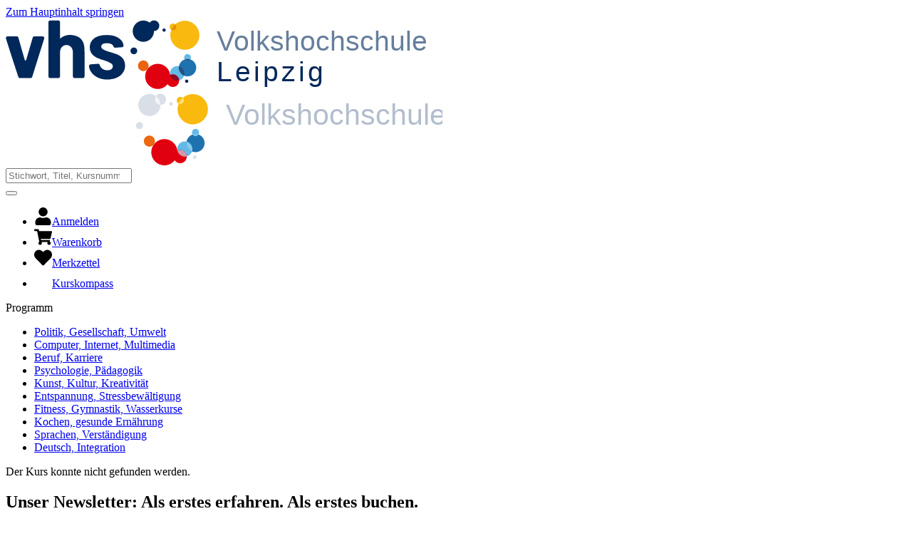

--- FILE ---
content_type: text/html; charset=utf-8
request_url: https://www.vhs-leipzig.de/p/online-vhs-sachsen/gesundheit-ernaehrung/entspannung/selbsthilfe-bei-verspannungen-alexander-technik-online-495-C-C311009O
body_size: 11833
content:
<!DOCTYPE html>
<html dir="ltr" lang="de">
<head>

<meta charset="utf-8">
<!-- 
	Based on the TYPO3 Bootstrap Package by Benjamin Kott - https://www.bootstrap-package.com/

	This website is powered by TYPO3 - inspiring people to share!
	TYPO3 is a free open source Content Management Framework initially created by Kasper Skaarhoj and licensed under GNU/GPL.
	TYPO3 is copyright 1998-2025 of Kasper Skaarhoj. Extensions are copyright of their respective owners.
	Information and contribution at https://typo3.org/
-->


<link rel="shortcut icon" href="/fileadmin/vhs-leipzig/website_static/favicon.ico" type="image/vnd.microsoft.icon">
<title>Error – Volkshochschule Leipzig</title>
<meta http-equiv="x-ua-compatible" content="IE=edge" />
<meta name="generator" content="TYPO3 CMS" />
<meta name="description" content="Bildungsangebote zur allseitigen und beruflichen Entwicklung, interessante Freizeitangebote, neue Erfahrungs-Räume" />
<meta name="viewport" content="width=device-width, initial-scale=1, minimum-scale=1" />
<meta name="robots" content="index,follow" />
<meta name="keywords" content="Politik, Gesellschaft, Umwelt, Computer, Internet, Multimedia, Beruf, Karriere, Psychologie, Pädagogik, Kunst, Kultur, Kreativität, Entspannung, Stressbewältigung, Fitness, Gymnastik, Wasserkurse, Kochen, gesunde Ernährung, Sprachen, Verständigung, Deutsch, Integration" />
<meta property="og:image" content="https://www.vhs-leipzig.de/fileadmin/vhs-leipzig/website_static/leipzig-opengraph.png" />
<meta property="og:image:width" content="1200" />
<meta property="og:image:height" content="630" />
<meta property="og:type" content="website" />
<meta property="og:title" content="Programm der vhs Leipzig" />
<meta property="og:description" content="Bildungsangebote zur allseitigen und beruflichen Entwicklung" />
<meta name="twitter:card" content="summary" />
<meta name="apple-mobile-web-app-capable" content="no" />
<meta name="compatible" content="IE=edge" />
<meta name="google" content="notranslate" />
<meta name="title" content="P" />

<link rel="stylesheet" type="text/css" href="/typo3conf/ext/itemkg_theme/Resources/Public/Vendor/swiper/package/css/swiper.min.css?1666512084" media="all">
<link rel="stylesheet" type="text/css" href="/typo3conf/ext/itemkg_theme/Resources/Public/Vendor/bootstrap-select/dist/css/bootstrap-select.min.css?1666512084" media="all">

<link rel="stylesheet" type="text/css" href="/typo3temp/assets/bootstrappackage/css/theme-f0ff83de57ee668e469244bd3a77b3a70fd028da158a75db5dc002371745b925.css?1762951876" media="all">
<link rel="stylesheet" type="text/css" href="/typo3conf/ext/itemkg_custom_theme/vhs_leipzig/Resources/Public/Vendor/fontawesome/css/all.css?1702454422" media="all">
<link rel="stylesheet" type="text/css" href="/fileadmin/vhs-leipzig/website_static/custom_style.css?1758805647" media="all">
<link rel="stylesheet" type="text/css" href="/typo3temp/assets/css/812673a12f.css?1758792244" media="all">



<script src="/typo3conf/ext/bootstrap_package/Resources/Public/Contrib/modernizr/modernizr.min.js?1666512083" async="async"></script>
<script src="/typo3conf/ext/itemkg_connect/Resources/Public/Js/browserdetect.js?1747735333"></script>
<script src="/typo3conf/ext/itemkg_theme/Resources/Public/JavaScript/Dist/cookiehandler.js?1750947721"></script>




<link rel="prev" href="/suche"><script src=https://kursel.heimat24.de/apps/bot-config_leipzig-vhs-v1-base_backend/embed.js baseUrl=https://kursel.heimat24.de/apps/bot-config_leipzig-vhs-v1-base_backend botUrl=https://kursel.heimat24.de defer></script><!-- Web-App -->

<!-- Apple Icons -->
<link rel="apple-touch-icon" sizes="152x152" href="/fileadmin/Fachbereich-Icons/touch-folder/vhs/touch-icon-152x152.png">
<link rel="apple-touch-icon" sizes="180x180" href="/fileadmin/Fachbereich-Icons/touch-folder/vhs/touch-icon-180x180.png">
<link rel="apple-touch-icon" sizes="167x167" href="/fileadmin/Fachbereich-Icons/touch-folder/vhs/touch-icon-167x167.png">
<!-- Apple Icons -->
<link rel="shortcut icon" sizes="196x196" href="/fileadmin/Fachbereich-Icons/touch-folder/vhs/android-icon.png" >
<!-- Windows Icons -->
<meta name="msapplication-square70x70logo" content="/fileadmin/Fachbereich-Icons/touch-folder/vhs/70.png">
<meta name="msapplication-square150x150logo" content="/fileadmin/Fachbereich-Icons/touch-folder/vhs/150.png">
<meta name="msapplication-wide310x150logo" content="/fileadmin/Fachbereich-Icons/touch-folder/vhs/310x150.png">
<meta name="msapplication-square310x310logo" content="/fileadmin/Fachbereich-Icons/touch-folder/vhs/310.png">
<!-- End Web-App -->
<link rel="canonical" href="https://www.vhs-leipzig.de/p/495-C-C311009O"/>


<script>WebFontConfig={"custom":{"urls":["\/typo3temp\/assets\/bootstrappackage\/fonts\/921f23a576b366b4b1a844d7da7889ed2abaf61861e905ad67e8a22fc73b9326\/webfont.css"],"families":["Fira Sans:300:400:600"]},"timeout":1000};(function(d){var wf=d.createElement('script'),s=d.scripts[0];wf.src='/typo3conf/ext/bootstrap_package/Resources/Public/Contrib/webfontloader/webfontloader.js';wf.async=false;s.parentNode.insertBefore(wf,s);})(document);</script>
</head>
<body id="p31" class="page-31 pagelevel-1 language-0 backendlayout-default layout-default">





<script type="application/ld+json">
    {

      "@context": "https://schema.org",
      "@type": "CollegeOrUniversity",
      "name": "vhs Leipzig",
      "url": "https://www.vhs-leipzig.de/",
      "logo": "https://www.vhs-leipzig.de//fileadmin/vhs-leipzig/website_static/vhs-logo-vhs-leipzig.svg"
    }
</script>

<script type="application/ld+json">
  {
    "@context": "https://schema.org/",
    "@type": "WebSite",
    "name": "vhs Leipzig",
    "url": "https://www.vhs-leipzig.de/",
    "potentialAction": {
      "@type": "SearchAction",
      "target":"/suche?tx_itemkgconnect_search%5Bsword%5D={search_term_string}",
      "query-input": "required name=search_term_string"
    }
  }
  </script>


    <div id="top"></div><div id="page-layout">



    
    <script type="text/javascript">
        
            var _paq = window._paq = window._paq || [];

            _paq.push(['disableCookies']);

            if (0) {
                _paq.push(['setCustomDimension', customDimensionId = '1', customDimensionValue = 'null']);
            }

            // User-ID nur senden, wenn es ein eingeloggter Benutzer ist
            (function() {
                try {
                    // Versuche User-ID aus vhs_connect_credentials zu lesen
                    var credentials = sessionStorage.getItem('vhs_connect_credentials');
                    if (credentials) {
                        var userData = JSON.parse(credentials);
                        // Prüfe, ob userId existiert und ob der Benutzer eingeloggt ist
                        // Annahme: Wenn userId vorhanden ist, ist der Benutzer eingeloggt
                        if (userData.userId) {
                            console.log('User-ID:', userData.userId);
                            _paq.push(['setUserId', userData.userId]);
                        }
                    }
                } catch (e) {
                    // Fallback bei Fehlern
                    console.log('Fehler beim Lesen von vhs_connect_credentials:', e);
                }
            })();
            _paq.push(['trackVisibleContentImpressions']);
            _paq.push(['MediaAnalytics.enableTrackEvents']);

            if (0) {
                _paq.push(['trackPageView']);
            }

            _paq.push(['enableLinkTracking']);
            _paq.push(['enableHeartBeatTimer', 15]);

            (function() {
                var u='https://track.meine-vhs.de//';
                _paq.push(['setTrackerUrl', u+'matomo.php']);
                _paq.push(['setSiteId', '55']);
                var d=document, g=d.createElement('script'), s=d.getElementsByTagName('script')[0];
                g.type='text/javascript';
                g.async=true;
                g.src=u+'matomo.js';
                s.parentNode.insertBefore(g,s);
            })();
        
    </script>
<a class="sr-only sr-only-focusable" href="#page-content"><span>Zum Hauptinhalt springen</span></a><header id="header"><div id="outer-header-container" class="p-2 col-12"><div class="row"><div class="col-12 d-md-none"><a href="/"><img class="navbar-brand-logo-normal logo ml-3" src="/fileadmin/vhs-leipzig/website_static/vhs-logo-vhs-leipzig.svg" alt="VHS Theme"></a></div><div class="col d-none col-md-8 col-lg-3 mr-4 d-md-flex align-items-center logo"><a href="/"><img class="navbar-brand-logo-inverse ml-3" src="/fileadmin/vhs-leipzig/website_static/vhs-logo-inverted-vhs-leipzig.svg" alt="VHS Theme"></a></div><div id="service-navigation" class="col-12 col-lg-7"><div class="row"><div class="col-12 col-md-8 d-flex align-items-center"><form method="get" name="quicksearch" class="page-header-search" id="quicksearch" action="/suche?tx_itemkgconnect_search%5Bcontroller%5D=Course&amp;cHash=5d32a46bc863b9451754433c5b49fcd9"><div><input type="hidden" name="tx_itemkgconnect_search[__referrer][@extension]" value="" /><input type="hidden" name="tx_itemkgconnect_search[__referrer][@controller]" value="Standard" /><input type="hidden" name="tx_itemkgconnect_search[__referrer][@action]" value="default" /><input type="hidden" name="tx_itemkgconnect_search[__referrer][arguments]" value="YTowOnt9fc59100df1454a1a0165e3f40d01e981350f7e07" /><input type="hidden" name="tx_itemkgconnect_search[__referrer][@request]" value="{&quot;@extension&quot;:null,&quot;@controller&quot;:&quot;Standard&quot;,&quot;@action&quot;:&quot;default&quot;}fd87c42699e70ea5d2e444831bf25953945814ce" /><input type="hidden" name="tx_itemkgconnect_search[__trustedProperties]" value="{&quot;sword&quot;:1,&quot;filters&quot;:{&quot;sort&quot;:[1],&quot;reset&quot;:1}}ebccfddbe46bb97e67e05e3b188bfed36d12077c" /></div><div class="form-row"><div class="input-group"><input autocomplete="off" data-url="/index.php?type=32750&amp;tx_itemkgconnect_ajax[action]=searchSuggest&amp;tx_itemkgconnect_ajax[controller]=Course" placeholder="Stichwort, Titel, Kursnummer" class="form-control page-header-search-input" type="search" name="tx_itemkgconnect_search[sword]" /><input aria-hidden="true" tabindex="-1" type="hidden" name="tx_itemkgconnect_search[filters][sort][]" value="__EMPTY__" /><input aria-hidden="true" tabindex="-1" type="hidden" name="tx_itemkgconnect_search[filters][reset]" value="1" /><div class="input-group-prepend"><button class="btn btn-light" aria-labelledby="quicksearch"><i class="fas fa-search"></i></button></div></div></div></form></div><div class="col-12 col-md-4"><nav id="itemkgnavigation" class="navbar-itemkg-inverse"><div class="itemkgnavigation-container"><ul id="itemkg_menu" class="itemkg-menu itemkgnavigation-inner"><li class=" menu-item anmelden"><a href="/benutzerprofil" target="" class="menu-link" title="Anmelden"><span class="menu-link-icon"><svg xmlns="http://www.w3.org/2000/svg" viewBox="0 0 448 512" width="25" height="25"><path d="M224 256c70.7 0 128-57.3 128-128S294.7 0 224 0 96 57.3 96 128s57.3 128 128 128zm89.6 32h-16.7c-22.2 10.2-46.9 16-72.9 16s-50.6-5.8-72.9-16h-16.7C60.2 288 0 348.2 0 422.4V464c0 26.5 21.5 48 48 48h352c26.5 0 48-21.5 48-48v-41.6c0-74.2-60.2-134.4-134.4-134.4z"/></svg></span><span class="title">Anmelden</span></a></li><li class=" menu-item warenkorb"><a href="/warenkorb" target="" class="menu-link" title="Warenkorb"><span class="menu-link-icon"><svg xmlns="http://www.w3.org/2000/svg" viewBox="0 0 576 512" width="25" height="25"><path d="M528.12 301.319l47.273-208C578.806 78.301 567.391 64 551.99 64H159.208l-9.166-44.81C147.758 8.021 137.93 0 126.529 0H24C10.745 0 0 10.745 0 24v16c0 13.255 10.745 24 24 24h69.883l70.248 343.435C147.325 417.1 136 435.222 136 456c0 30.928 25.072 56 56 56s56-25.072 56-56c0-15.674-6.447-29.835-16.824-40h209.647C430.447 426.165 424 440.326 424 456c0 30.928 25.072 56 56 56s56-25.072 56-56c0-22.172-12.888-41.332-31.579-50.405l5.517-24.276c3.413-15.018-8.002-29.319-23.403-29.319H218.117l-6.545-32h293.145c11.206 0 20.92-7.754 23.403-18.681z"/></svg></span><span class="title">Warenkorb</span></a></li><li class=" menu-item merkzettel"><a href="/merkzettel" target="" class="menu-link" title="Merkzettel"><span class="menu-link-icon"><svg xmlns="http://www.w3.org/2000/svg" viewBox="0 0 512 512" width="25" height="25"><path d="M462.3 62.6C407.5 15.9 326 24.3 275.7 76.2L256 96.5l-19.7-20.3C186.1 24.3 104.5 15.9 49.7 62.6c-62.8 53.6-66.1 149.8-9.9 207.9l193.5 199.8c12.5 12.9 32.8 12.9 45.3 0l193.5-199.8c56.3-58.1 53-154.3-9.8-207.9z"/></svg></span><span class="title">Merkzettel</span></a></li><li class="menu-item d-md-none"><a href="/#course-finder" class="menu-link" title="Kurskompass"><span class="menu-link-icon d-flex align-items-center flex-column"><img src="/fileadmin/Icons/compass-solid.svg" style="filter: invert()" width="25" height="25" alt="Kurskompass" title="Kurskompass" /><span>Kurskompass</span></span></a></li></ul></div></nav></div></div></div></div></div><div id="toggle-main-navigation-container"><div type="button" id="toggle-main-navigation" class="icon-menu"><span></span></div><span class="title">Programm</span></div><div id="main-navigation-cover" hidden></div><div id="main-navigation" class="p-2"><div class="header"><div class="col-12"><div class="row"><div class="col-3 email my-3"><a href="mailto:vhs-service@leipzig.de" title="vhs-service@leipzig.de" class="d-flex justify-content-center align-items-center flex-column"><i class="fas fa-envelope"></i></a></div><div class="col-3 phone my-3"><a href="tel:0341/123-6000" title="0341/123-6000" class="d-flex justify-content-center align-items-center flex-column"><i class="fas fa-phone"></i></a></div><div class="col-3 route my-3"><a aria-label="Adresse in Google Maps anzeigen - öffnet in einem neuen Fenster" class="d-flex justify-content-center align-items-center flex-column" target="_blank" rel="noopener noreferrer" href="https://www.google.com/maps/place/Volkshochschule+Leipzig/@51.3453897,12.3711452,17z/data=!3m1!4b1!4m6!3m5!1s0x47a6f821d31cd571:0x883d6bb713078e06!8m2!3d51.3453864!4d12.3733339!16s%2Fg%2F1tf01hcb"><i class="fas fa-map-marker-alt"></i></a></div></div></div></div><div class="navigation-container"><nav class="subnavigationTop"><div class="subnavigationTop-container"><ul class="subnavigationTop-menu level-1"><li class="menu-item mr-0"><div class="d-flex justify-content-between position-relative align-items-center link-container"><a href="/p/kurse/politik-gesellschaft-umwelt-495-CAT-KAT390">
							Politik, Gesellschaft, Umwelt
						</a><span><i class="fas fa-plus"></i></span></div><ul class="level-2" hidden><li class="menu-item mr-0 mt-0"><div class="d-flex justify-content-between position-relative align-items-center link-container"><a href="/p/kurse/politik-gesellschaft-umwelt/politik-zeitgeschehen-495-CAT-KAT122">
											Politik, Zeitgeschehen
										</a></div></li><li class="menu-item mr-0 mt-0"><div class="d-flex justify-content-between position-relative align-items-center link-container"><a href="/p/kurse/politik-gesellschaft-umwelt/geschichte-495-CAT-KAT125">
											Geschichte
										</a></div></li><li class="menu-item mr-0 mt-0"><div class="d-flex justify-content-between position-relative align-items-center link-container"><a href="/p/kurse/politik-gesellschaft-umwelt/rundgaenge-exkursionen-495-CAT-KAT130">
											Rundgänge, Exkursionen
										</a></div></li><li class="menu-item mr-0 mt-0"><div class="d-flex justify-content-between position-relative align-items-center link-container"><a href="/p/kurse/politik-gesellschaft-umwelt/verbraucherfragen-495-CAT-KAT137">
											Verbraucherfragen
										</a></div></li><li class="menu-item mr-0 mt-0"><div class="d-flex justify-content-between position-relative align-items-center link-container"><a href="/p/kurse/politik-gesellschaft-umwelt/religion-philosophie-495-CAT-KAT138">
											Religion, Philosophie
										</a></div></li><li class="menu-item mr-0 mt-0"><div class="d-flex justify-content-between position-relative align-items-center link-container"><a href="/p/kurse/politik-gesellschaft-umwelt/umwelt-495-CAT-KAT149">
											Umwelt
										</a></div></li></ul></li><li class="menu-item mr-0"><div class="d-flex justify-content-between position-relative align-items-center link-container"><a href="/p/kurse/computer-internet-multimedia-495-CAT-KAT244">
							Computer, Internet, Multimedia
						</a><span><i class="fas fa-plus"></i></span></div><ul class="level-2" hidden><li class="menu-item mr-0 mt-0"><div class="d-flex justify-content-between position-relative align-items-center link-container"><a href="/p/kurse/computer-internet-multimedia/grafik-multimedia-495-CAT-KAT446">
											Grafik, Multimedia
										</a></div></li><li class="menu-item mr-0 mt-0"><div class="d-flex justify-content-between position-relative align-items-center link-container"><a href="/p/kurse/computer-internet-multimedia/office-anwendungen-495-CAT-KAT440">
											Office Anwendungen
										</a></div></li><li class="menu-item mr-0 mt-0"><div class="d-flex justify-content-between position-relative align-items-center link-container"><a href="/p/kurse/computer-internet-multimedia/smartphone-tablet-495-CAT-KAT443">
											Smartphone, Tablet
										</a></div></li><li class="menu-item mr-0 mt-0"><div class="d-flex justify-content-between position-relative align-items-center link-container"><a href="/p/kurse/computer-internet-multimedia/windows-datenmanagement-495-CAT-KAT438">
											Windows, Datenmanagement
										</a></div></li><li class="menu-item mr-0 mt-0"><div class="d-flex justify-content-between position-relative align-items-center link-container"><a href="/p/kurse/computer-internet-multimedia/website-internet-ki-495-CAT-KAT445">
											Website, Internet, KI
										</a></div></li></ul></li><li class="menu-item mr-0"><div class="d-flex justify-content-between position-relative align-items-center link-container"><a href="/p/kurse/beruf-karriere-495-CAT-KAT226">
							Beruf, Karriere
						</a><span><i class="fas fa-plus"></i></span></div><ul class="level-2" hidden><li class="menu-item mr-0 mt-0"><div class="d-flex justify-content-between position-relative align-items-center link-container"><a href="/p/kurse/beruf-karriere/rhetorik-praesentieren-495-CAT-KAT411">
											Rhetorik, Präsentieren
										</a></div></li><li class="menu-item mr-0 mt-0"><div class="d-flex justify-content-between position-relative align-items-center link-container"><a href="/p/kurse/beruf-karriere/korrespondenz-schreibtechnik-495-CAT-KAT230">
											Korrespondenz, Schreibtechnik
										</a></div></li><li class="menu-item mr-0 mt-0"><div class="d-flex justify-content-between position-relative align-items-center link-container"><a href="/p/kurse/beruf-karriere/berufsbezogene-sprachkurse-495-CAT-KAT556">
											Berufsbezogene Sprachkurse
										</a></div></li><li class="menu-item mr-0 mt-0"><div class="d-flex justify-content-between position-relative align-items-center link-container"><a href="/p/kurse/beruf-karriere/berufliche-entwicklung-495-CAT-KAT227">
											Berufliche Entwicklung
										</a></div></li><li class="menu-item mr-0 mt-0"><div class="d-flex justify-content-between position-relative align-items-center link-container"><a href="/p/kurse/beruf-karriere/xpert-business-kaufmaennische-weiterbildung-495-CAT-KAT231">
											Xpert Business: Kaufmännische Weiterbildung
										</a></div></li></ul></li><li class="menu-item mr-0"><div class="d-flex justify-content-between position-relative align-items-center link-container"><a href="/p/kurse/psychologie-paedagogik-495-CAT-KAT525">
							Psychologie, Pädagogik
						</a><span><i class="fas fa-plus"></i></span></div><ul class="level-2" hidden><li class="menu-item mr-0 mt-0"><div class="d-flex justify-content-between position-relative align-items-center link-container"><a href="/p/kurse/psychologie-paedagogik/persoenlichkeitsentwicklung-495-CAT-KAT139">
											Persönlichkeitsentwicklung
										</a></div></li><li class="menu-item mr-0 mt-0"><div class="d-flex justify-content-between position-relative align-items-center link-container"><a href="/p/kurse/psychologie-paedagogik/fuer-paedagogisches-fachpersonal-495-CAT-KAT143">
											Für pädagogisches Fachpersonal
										</a></div></li><li class="menu-item mr-0 mt-0"><div class="d-flex justify-content-between position-relative align-items-center link-container"><a href="/p/kurse/psychologie-paedagogik/fuer-kita-schule-495-CAT-KAT142">
											Für Kita, Schule
										</a></div></li><li class="menu-item mr-0 mt-0"><div class="d-flex justify-content-between position-relative align-items-center link-container"><a href="/p/kurse/psychologie-paedagogik/fuer-eltern-grosseltern-adoptiv-und-pflegeeltern-495-CAT-KAT144">
											Für Eltern, Großeltern, Adoptiv- und Pflegeeltern
										</a></div></li></ul></li><li class="menu-item mr-0"><div class="d-flex justify-content-between position-relative align-items-center link-container"><a href="/p/kurse/kunst-kultur-kreativitaet-495-CAT-KAT160">
							Kunst, Kultur, Kreativität
						</a><span><i class="fas fa-plus"></i></span></div><ul class="level-2" hidden><li class="menu-item mr-0 mt-0"><div class="d-flex justify-content-between position-relative align-items-center link-container"><a href="/p/kurse/kunst-kultur-kreativitaet/kunst-und-kulturgeschichte-495-CAT-KAT162">
											Kunst- und Kulturgeschichte
										</a></div></li><li class="menu-item mr-0 mt-0"><div class="d-flex justify-content-between position-relative align-items-center link-container"><a href="/p/kurse/kunst-kultur-kreativitaet/malen-zeichnen-drucken-495-CAT-KAT163">
											Malen, Zeichnen, Drucken
										</a></div></li><li class="menu-item mr-0 mt-0"><div class="d-flex justify-content-between position-relative align-items-center link-container"><a href="/p/kurse/kunst-kultur-kreativitaet/fotografie-video-495-CAT-KAT164">
											Fotografie, Video
										</a></div></li><li class="menu-item mr-0 mt-0"><div class="d-flex justify-content-between position-relative align-items-center link-container"><a href="/p/kurse/kunst-kultur-kreativitaet/kreatives-gestalten-495-CAT-KAT165">
											Kreatives Gestalten
										</a></div></li><li class="menu-item mr-0 mt-0"><div class="d-flex justify-content-between position-relative align-items-center link-container"><a href="/p/kurse/kunst-kultur-kreativitaet/literatur-kreatives-schreiben-495-CAT-KAT169">
											Literatur, Kreatives Schreiben
										</a></div></li><li class="menu-item mr-0 mt-0"><div class="d-flex justify-content-between position-relative align-items-center link-container"><a href="/p/kurse/kunst-kultur-kreativitaet/rhetorik-koerpersprache-495-CAT-KAT171">
											Rhetorik, Körpersprache
										</a></div></li><li class="menu-item mr-0 mt-0"><div class="d-flex justify-content-between position-relative align-items-center link-container"><a href="/p/kurse/kunst-kultur-kreativitaet/musik-tanz-theater-gesang-495-CAT-KAT172">
											Musik, Tanz, Theater, Gesang
										</a></div></li><li class="menu-item mr-0 mt-0"><div class="d-flex justify-content-between position-relative align-items-center link-container"><a href="/p/kurse/kunst-kultur-kreativitaet/brett-und-kartenspiele-495-CAT-KAT744">
											Brett- und Kartenspiele
										</a></div></li></ul></li><li class="menu-item mr-0"><div class="d-flex justify-content-between position-relative align-items-center link-container"><a href="/p/kurse/entspannung-stressbewaeltigung-495-CAT-KAT712">
							Entspannung, Stressbewältigung
						</a><span><i class="fas fa-plus"></i></span></div><ul class="level-2" hidden><li class="menu-item mr-0 mt-0"><div class="d-flex justify-content-between position-relative align-items-center link-container"><a href="/p/kurse/entspannung-stressbewaeltigung/achtsamkeit-entspannungstechniken-495-CAT-KAT713">
											Achtsamkeit, Entspannungstechniken
										</a></div></li><li class="menu-item mr-0 mt-0"><div class="d-flex justify-content-between position-relative align-items-center link-container"><a href="/p/kurse/entspannung-stressbewaeltigung/yoga-qigong-tai-chi-koerpererfahrung-495-CAT-KAT714">
											Yoga, Qigong, Tai-Chi, Körpererfahrung
										</a></div></li><li class="menu-item mr-0 mt-0"><div class="d-flex justify-content-between position-relative align-items-center link-container"><a href="/p/kurse/entspannung-stressbewaeltigung/gesundheitspflege-495-CAT-KAT715">
											Gesundheitspflege
										</a></div></li></ul></li><li class="menu-item mr-0"><div class="d-flex justify-content-between position-relative align-items-center link-container"><a href="/p/kurse/fitness-gymnastik-wasserkurse-495-CAT-KAT716">
							Fitness, Gymnastik, Wasserkurse
						</a><span><i class="fas fa-plus"></i></span></div><ul class="level-2" hidden><li class="menu-item mr-0 mt-0"><div class="d-flex justify-content-between position-relative align-items-center link-container"><a href="/p/kurse/fitness-gymnastik-wasserkurse/rueckenschule-pilates-gymnastik-495-CAT-KAT717">
											Rückenschule, Pilates, Gymnastik
										</a></div></li><li class="menu-item mr-0 mt-0"><div class="d-flex justify-content-between position-relative align-items-center link-container"><a href="/p/kurse/fitness-gymnastik-wasserkurse/fitness-495-CAT-KAT718">
											Fitness
										</a></div></li><li class="menu-item mr-0 mt-0"><div class="d-flex justify-content-between position-relative align-items-center link-container"><a href="/p/kurse/fitness-gymnastik-wasserkurse/wassergymnastik-aqua-fitness-495-CAT-KAT719">
											Wassergymnastik, Aqua-Fitness
										</a></div></li><li class="menu-item mr-0 mt-0"><div class="d-flex justify-content-between position-relative align-items-center link-container"><a href="/p/kurse/fitness-gymnastik-wasserkurse/besondere-bewegungsangebote-495-CAT-KAT720">
											Besondere Bewegungsangebote
										</a></div></li></ul></li><li class="menu-item mr-0"><div class="d-flex justify-content-between position-relative align-items-center link-container"><a href="/p/kurse/kochen-gesunde-ernaehrung-495-CAT-KAT721">
							Kochen, gesunde Ernährung
						</a><span><i class="fas fa-plus"></i></span></div><ul class="level-2" hidden><li class="menu-item mr-0 mt-0"><div class="d-flex justify-content-between position-relative align-items-center link-container"><a href="/p/kurse/kochen-gesunde-ernaehrung/raffinierte-alltagskueche-partyhaeppchen-495-CAT-KAT722">
											Raffinierte Alltagsküche, Partyhäppchen
										</a></div></li><li class="menu-item mr-0 mt-0"><div class="d-flex justify-content-between position-relative align-items-center link-container"><a href="/p/kurse/kochen-gesunde-ernaehrung/internationale-kueche-495-CAT-KAT723">
											Internationale Küche
										</a></div></li><li class="menu-item mr-0 mt-0"><div class="d-flex justify-content-between position-relative align-items-center link-container"><a href="/p/kurse/kochen-gesunde-ernaehrung/vegetarisch-vegan-495-CAT-KAT724">
											Vegetarisch, vegan
										</a></div></li><li class="menu-item mr-0 mt-0"><div class="d-flex justify-content-between position-relative align-items-center link-container"><a href="/p/kurse/kochen-gesunde-ernaehrung/backen-suesses-desserts-495-CAT-KAT725">
											Backen, Süßes, Desserts
										</a></div></li><li class="menu-item mr-0 mt-0"><div class="d-flex justify-content-between position-relative align-items-center link-container"><a href="/p/kurse/kochen-gesunde-ernaehrung/getraenke-495-CAT-KAT726">
											Getränke
										</a></div></li><li class="menu-item mr-0 mt-0"><div class="d-flex justify-content-between position-relative align-items-center link-container"><a href="/p/kurse/kochen-gesunde-ernaehrung/ernaehrungsberatung-lebensmittelkunde-495-CAT-KAT727">
											Ernährungsberatung, Lebensmittelkunde
										</a></div></li></ul></li><li class="menu-item mr-0"><div class="d-flex justify-content-between position-relative align-items-center link-container"><a href="/p/kurse/sprachen-verstaendigung-495-CAT-KAT183">
							Sprachen, Verständigung
						</a><span><i class="fas fa-plus"></i></span></div><ul class="level-2" hidden><li class="menu-item mr-0 mt-0"><div class="d-flex justify-content-between position-relative align-items-center link-container"><a href="/p/kurse/sprachen-verstaendigung/englisch-495-CAT-KAT189">
											Englisch
										</a></div></li><li class="menu-item mr-0 mt-0"><div class="d-flex justify-content-between position-relative align-items-center link-container"><a href="/p/kurse/sprachen-verstaendigung/franzoesisch-495-CAT-KAT200">
											Französisch
										</a></div></li><li class="menu-item mr-0 mt-0"><div class="d-flex justify-content-between position-relative align-items-center link-container"><a href="/p/kurse/sprachen-verstaendigung/italienisch-495-CAT-KAT208">
											Italienisch
										</a></div></li><li class="menu-item mr-0 mt-0"><div class="d-flex justify-content-between position-relative align-items-center link-container"><a href="/p/kurse/sprachen-verstaendigung/spanisch-495-CAT-KAT216">
											Spanisch
										</a></div></li><li class="menu-item mr-0 mt-0"><div class="d-flex justify-content-between position-relative align-items-center link-container"><a href="/p/kurse/sprachen-verstaendigung/japanisch-495-CAT-KAT313">
											Japanisch
										</a></div></li><li class="menu-item mr-0 mt-0"><div class="d-flex justify-content-between position-relative align-items-center link-container"><a href="/p/kurse/sprachen-verstaendigung/andere-sprachen-495-CAT-KAT224">
											Andere Sprachen
										</a></div></li></ul></li><li class="menu-item mr-0"><div class="d-flex justify-content-between position-relative align-items-center link-container"><a href="/p/kurse/deutsch-integration-495-CAT-KAT531">
							Deutsch, Integration
						</a><span><i class="fas fa-plus"></i></span></div><ul class="level-2" hidden><li class="menu-item mr-0 mt-0"><div class="d-flex justify-content-between position-relative align-items-center link-container"><a href="/p/kurse/deutsch-integration/deutschkurse-a1-c2-495-CAT-KAT627">
											Deutschkurse: A1-C2
										</a></div></li><li class="menu-item mr-0 mt-0"><div class="d-flex justify-content-between position-relative align-items-center link-container"><a href="/p/kurse/deutsch-integration/pruefungen-495-CAT-KAT630">
											Prüfungen
										</a></div></li><li class="menu-item mr-0 mt-0"><div class="d-flex justify-content-between position-relative align-items-center link-container"><a href="/p/kurse/deutsch-integration/spezialkurse-495-CAT-KAT631">
											Spezialkurse
										</a></div></li></ul></li></ul></div></nav><nav class="servicenavigation mb-3"><div class="servicenavigation-container"></div></nav></div></div></header><div id="border"></div><div id="page-content" class="bp-page-content main-section"><!--TYPO3SEARCH_begin--><div class="section section-default"><!--Custom--><div id="c14" class="frame  frame-default frame-type-list frame-layout-0  frame-background-none frame-no-backgroundimage frame-space-before-none frame-space-after-none "><div class="frame-container"><div class="frame-inner">
	<div class="tx-itemkg-connect">
		

	

	

			

			<div class="container">
				<div class="row">
					<div class="col-12">
						<div class="alert alert-danger" role="alert">
							Der Kurs konnte nicht gefunden werden.
						</div>
					</div>
				</div>
			</div>
		

	
	</div>
</div></div></div></div><!--TYPO3SEARCH_end--></div><footer id="page-footer" class="bp-page-footer"><section class="section footer-section footer-section-content"><div class="section-row"><div class="section-column footer-section-content-column footer-section-content-column"><!--Custom--><div id="c7" class="frame  frame-default frame-type-gridelements_pi1 frame-layout-0  frame-background-none frame-no-backgroundimage frame-space-before-none frame-space-after-none "><div class="frame-container"><div class="frame-inner"><div class="row pp-row-collapse"><div class="pp-col col-lg-6 p-0 pp-col-collapse"><!--Custom--><div id="c8" class="frame  frame-default frame-type-list frame-layout-0  frame-background-none frame-no-backgroundimage frame-space-before-disable frame-space-after-disable "><div class="frame-container"><div class="frame-inner"><header class="frame-header"><h2 class="element-header  " id="Unser Newsletter: Als erstes erfahren. Als erstes buchen."><span>Unser Newsletter: Als erstes erfahren. Als erstes buchen.</span></h2></header>
	<div class="tx-itemkg-connect">
		
    
        <form id="NewsletterSubscribe" data-action="subscribe" data-topicId="">

    <h3 class="h4">Wir informieren Sie über spannende Kursangebote.</h3>

    <div class="form-group">
        <input required type="email" class="form-control shadow" id="email" name="email" aria-label="E-Mail" placeholder="E-Mail">
    </div>

    

    <div class="form-check mb-3">
        <input class="form-check-input" required type="checkbox" value="" id="accept_dsgvo">
        <label class="form-check-label" for="accept_dsgvo">
            Ich erkläre mich mit der Verarbeitung meiner Daten gemäß der <a href="https://www.vhs-leipzig.de/rechtliches/datenschutzerklaerung">Datenschutzbestimmungen</a> der vhs Leipzig einverstanden.
        </label>
    </div>

    <input name="subject" type="text" class="form-control d-none" aria-label="Betreff" id="subject-subscribe" placeholder="Subject">

    <div class="d-flex justify-content-center">
        <button type="submit" class="btn btn-lg btn-secondary shadow mb-3">Newsletter abonnieren</button>
    </div>

</form>

    

    

    

	</div>
</div></div></div></div><div class="pp-col col-lg-6 p-0 pp-col-collapse"><!--Custom--><div id="c9" class="frame  frame-default frame-type-image frame-layout-0  frame-background-none frame-no-backgroundimage frame-space-before-disable frame-space-after-disable "><div class="frame-container"><div class="frame-inner"><header class="frame-header"><h2 class="element-header  " id="Unser Blog: Entdecken Sie die bunte Welt der vhs Leipzig"><span>Unser Blog: Entdecken Sie die bunte Welt der vhs Leipzig</span></h2></header><div class="gallery-row"><div class="gallery-item gallery-item-size-1"><figure class="image" title=""><a href="https://www.vhs-leipzig.de/blog/" title="Blog der vhs Leipzig"><picture><source data-variant="default" data-maxwidth="1200" media="(min-width: 1200px)" srcset="/fileadmin/1-Startseite/Startseiten-Kachel-Blog-vhs-leipzig.jpg 1x,/fileadmin/1-Startseite/Startseiten-Kachel-Blog-vhs-leipzig.jpg 1.5x,/fileadmin/1-Startseite/Startseiten-Kachel-Blog-vhs-leipzig.jpg 2x"><source data-variant="large" data-maxwidth="920" media="(min-width: 992px)" srcset="/fileadmin/_processed_/2/2/csm_Startseiten-Kachel-Blog-vhs-leipzig_695f13f82c.jpg 1x,/fileadmin/1-Startseite/Startseiten-Kachel-Blog-vhs-leipzig.jpg 1.5x,/fileadmin/1-Startseite/Startseiten-Kachel-Blog-vhs-leipzig.jpg 2x"><source data-variant="medium" data-maxwidth="680" media="(min-width: 768px)" srcset="/fileadmin/_processed_/2/2/csm_Startseiten-Kachel-Blog-vhs-leipzig_4434e58503.jpg 1x,/fileadmin/1-Startseite/Startseiten-Kachel-Blog-vhs-leipzig.jpg 1.5x,/fileadmin/1-Startseite/Startseiten-Kachel-Blog-vhs-leipzig.jpg 2x"><source data-variant="small" data-maxwidth="500" media="(min-width: 576px)" srcset="/fileadmin/_processed_/2/2/csm_Startseiten-Kachel-Blog-vhs-leipzig_3c33046532.jpg 1x,/fileadmin/1-Startseite/Startseiten-Kachel-Blog-vhs-leipzig.jpg 1.5x,/fileadmin/1-Startseite/Startseiten-Kachel-Blog-vhs-leipzig.jpg 2x"><source data-variant="extrasmall" data-maxwidth="374"  srcset="/fileadmin/_processed_/2/2/csm_Startseiten-Kachel-Blog-vhs-leipzig_f6e4798252.jpg 1x,/fileadmin/1-Startseite/Startseiten-Kachel-Blog-vhs-leipzig.jpg 1.5x,/fileadmin/_processed_/2/2/csm_Startseiten-Kachel-Blog-vhs-leipzig_4bf2c61f2b.jpg 2x"><img loading="lazy" src="/fileadmin/1-Startseite/Startseiten-Kachel-Blog-vhs-leipzig.jpg" width="945" height="472" intrinsicsize="945x472" title="" alt=""></picture></a></figure></div></div></div></div></div></div></div></div></div></div><!--Custom--><div id="c4" class="frame  frame-default frame-type-gridelements_pi1 frame-layout-0  frame-background-primary frame-no-backgroundimage frame-space-before-none frame-space-after-none "><div class="frame-container"><div class="frame-inner"><div class="row pp-row-collapse"><div class="pp-col col-md-3 pp-col-collapse"><!--Custom--><div id="c10" class="frame  frame-default frame-type-menu_subpages frame-layout-0  frame-background-none frame-no-backgroundimage frame-space-before-disable frame-space-after-disable "><div class="frame-container"><div class="frame-inner"><header class="frame-header"><h2 class="element-header  " id="Über uns"><span>Über uns</span></h2></header><ul><li><a class="d-flex align-items-center" style="gap:.5rem" href="/ueber-uns/unser-leitbild" title="Unser Leitbild">
            Unser Leitbild
          </a></li><li><a class="d-flex align-items-center" style="gap:.5rem" href="/ueber-uns/unser-team" title="Unser Team">
            Unser Team
          </a></li><li><a class="d-flex align-items-center" style="gap:.5rem" href="/ueber-uns/unsere-kursleiter/-innen" title="Unsere Kursleiter/-innen">
            Unsere Kursleiter/-innen
          </a></li><li><a class="d-flex align-items-center" style="gap:.5rem" href="/p" title="Programmbereiche">
            Programmbereiche
          </a></li></ul></div></div></div></div><div class="pp-col col-md-3 pp-col-collapse"><!--Custom--><div id="c11" class="frame  frame-default frame-type-menu_subpages frame-layout-0  frame-background-none frame-no-backgroundimage frame-space-before-disable frame-space-after-disable "><div class="frame-container"><div class="frame-inner"><header class="frame-header"><h2 class="element-header  " id="Infocenter"><span>Infocenter</span></h2></header><ul><li><a class="d-flex align-items-center" style="gap:.5rem" href="/infocenter/service-kontakt" title="Service & Kontakt">
            Service & Kontakt
          </a></li><li><a class="d-flex align-items-center" style="gap:.5rem" href="/infocenter/infos-fuer-teilnehmer/-innen" title="Infos für Teilnehmer/-innen">
            Infos für Teilnehmer/-innen
          </a></li><li><a class="d-flex align-items-center" style="gap:.5rem" href="/infocenter/infos-fuer-kursleiter/-innen" title="Infos für Kursleiter/-innen">
            Infos für Kursleiter/-innen
          </a></li><li><a class="d-flex align-items-center" style="gap:.5rem" href="/infocenter/leichte-sprache-kursgutscheine" title="Leichte Sprache">
            Leichte Sprache
          </a></li><li><a class="d-flex align-items-center" style="gap:.5rem" href="/infocenter/kursgutschein" title="Kursgutschein">
            Kursgutschein
          </a></li><li><a class="d-flex align-items-center" style="gap:.5rem" href="/infocenter/haeufig-gestellte-fragen" title="FAQ">
            FAQ
          </a></li><li><a class="d-flex align-items-center" style="gap:.5rem" href="https://leipzig.meine-vhs.de/login" target="_blank" title="KL-Portal">
            KL-Portal
          </a></li></ul></div></div></div></div><div class="pp-col col-md-3 pp-col-collapse"><!--Custom--><div id="c163" class="frame  frame-default frame-type-menu_subpages frame-layout-0  frame-background-none frame-no-backgroundimage frame-space-before-disable frame-space-after-disable "><div class="frame-container"><div class="frame-inner"><header class="frame-header"><h2 class="element-header  " id="Social Media"><span>Social Media</span></h2></header><ul><li><a class="d-flex align-items-center" style="gap:.5rem" href="https://www.instagram.com/vhsleipzig/" target="_blank" title="Instagram">
            Instagram
          </a></li><li><a class="d-flex align-items-center" style="gap:.5rem" href="https://www.facebook.com/vhs.leipzig/" target="_blank" title="Facebook">
            Facebook
          </a></li><li><a class="d-flex align-items-center" style="gap:.5rem" href="https://www.linkedin.com/company/vhs-leipzig" target="_blank" title="LinkedIn">
            LinkedIn
          </a></li><li><a class="d-flex align-items-center" style="gap:.5rem" href="https://www.youtube.com/channel/UCzlz8OuUf3a2ImolQaiXNhw" target="_blank" title="Youtube">
            Youtube
          </a></li><li><a class="d-flex align-items-center" style="gap:.5rem" href="/ueber-uns/podcast" title="Podcast">
            Podcast
          </a></li><li><a class="d-flex align-items-center" style="gap:.5rem" href="/blog" title="vhs Blog">
            vhs Blog
          </a></li></ul></div></div></div></div><div class="pp-col col-md-3 pp-col-collapse"><!--Custom--><div id="c13" class="frame  frame-default frame-type-menu_subpages frame-layout-0  frame-background-none frame-no-backgroundimage frame-space-before-disable frame-space-after-disable "><div class="frame-container"><div class="frame-inner"><header class="frame-header"><h2 class="element-header  " id="Rechtliches"><span>Rechtliches</span></h2></header><ul><li><a class="d-flex align-items-center" style="gap:.5rem" href="/rechtliches/impressum" title="Impressum">
            Impressum
          </a></li><li><a class="d-flex align-items-center" style="gap:.5rem" href="/rechtliches/datenschutzerklaerung" title="Datenschutzerklärung">
            Datenschutzerklärung
          </a></li><li><a class="d-flex align-items-center" style="gap:.5rem" href="/rechtliches/barrierefreiheitserklaerung" title="Barrierefreiheitserklärung">
            Barrierefreiheitserklärung
          </a></li><li><a class="d-flex align-items-center" style="gap:.5rem" href="/rechtliches/agb" title="AGB">
            AGB
          </a></li><li><a class="d-flex align-items-center" style="gap:.5rem" href="/rechtliches/hausordnung" title="Hausordnung">
            Hausordnung
          </a></li><li><a class="d-flex align-items-center" style="gap:.5rem" href="/rechtliches/widerrufsbelehrung" title="Widerrufsbelehrung">
            Widerrufsbelehrung
          </a></li><li><a class="d-flex align-items-center" style="gap:.5rem" href="/rechtliches/teilnahmebedingungen-gewinnspiel" title="Teilnahmebedingungen Gewinnspiel">
            Teilnahmebedingungen Gewinnspiel
          </a></li><li><a class="d-flex align-items-center" style="gap:.5rem" href="/rechtliches/sepa-mandat" title="SEPA-Mandat">
            SEPA-Mandat
          </a></li></ul></div></div></div></div></div></div></div></div></div></div></section><div class="d-flex justify-content-center bg-primary pb-2">
                    &#169;&nbsp;2025 Volkshochschule Leipzig
                </div></footer><a class="scroll-top" title="Nach oben rollen" href="#top"><span class="scroll-top-icon"></span></a></div>
<script src="/typo3conf/ext/bootstrap_package/Resources/Public/Contrib/jquery/jquery.min.js?1666512083"></script>
<script src="https://www.google.com/recaptcha/api.js?hl="></script>
<script src="/typo3conf/ext/itemkg_connect/Resources/Public/Js/Libraries/qrcode.js?1667289802"></script>
<script src="/typo3conf/ext/itemkg_connect/Resources/Public/Js/Libraries/uaParserJs/dist/ua-parser.min.js?1669368860"></script>
<script src="/typo3conf/ext/itemkg_connect/Resources/Public/Js/cart.js?1765875366"></script>
<script src="/typo3conf/ext/itemkg_connect/Resources/Public/Js/course.js?1762952182"></script>
<script src="/typo3conf/ext/itemkg_connect/Resources/Public/Js/newsletter.js?1715669561"></script>
<script src="/typo3conf/ext/itemkg_connect/Resources/Public/Js/category.js?1685433259"></script>
<script src="/typo3conf/ext/itemkg_connect/Resources/Public/Js/lecturer.js?1765875366"></script>
<script src="/typo3conf/ext/itemkg_connect/Resources/Public/Js/Libraries/infiniteScrolling.js?1689679698"></script>
<script src="/typo3conf/ext/bootstrap_package/Resources/Public/Contrib/popper/popper.min.js?1666512083"></script>
<script src="/typo3conf/ext/bootstrap_package/Resources/Public/Contrib/bootstrap4/js/bootstrap.min.js?1666512083"></script>
<script src="/typo3conf/ext/bootstrap_package/Resources/Public/Contrib/hammerjs/hammer.min.js?1666512083"></script>
<script src="/typo3conf/ext/bootstrap_package/Resources/Public/Contrib/photoswipe/photoswipe.min.js?1666512083"></script>
<script src="/typo3conf/ext/bootstrap_package/Resources/Public/Contrib/photoswipe/photoswipe-ui-default.min.js?1666512083"></script>
<script src="/typo3conf/ext/bootstrap_package/Resources/Public/JavaScript/Dist/bootstrap.accordion.min.js?1666512083"></script>
<script src="/typo3conf/ext/bootstrap_package/Resources/Public/JavaScript/Dist/bootstrap.form.min.js?1666512083"></script>
<script src="/typo3conf/ext/bootstrap_package/Resources/Public/JavaScript/Dist/bootstrap.swipe.min.js?1666512083"></script>
<script src="/typo3conf/ext/bootstrap_package/Resources/Public/JavaScript/Dist/bootstrap.popover.min.js?1666512083"></script>
<script src="/typo3conf/ext/bootstrap_package/Resources/Public/JavaScript/Dist/bootstrap.smoothscroll.min.js?1666512083"></script>
<script src="/typo3conf/ext/bootstrap_package/Resources/Public/JavaScript/Dist/bootstrap.lightbox.min.js?1666512083"></script>
<script src="/typo3conf/ext/bootstrap_package/Resources/Public/JavaScript/Dist/bootstrap.navbar.min.js?1666512083"></script>
<script src="/typo3conf/ext/itemkg_theme/Resources/Public/Vendor/resize-sensor/src/ResizeSensor.js?1666512084"></script>
<script src="/typo3conf/ext/itemkg_theme/Resources/Public/Vendor/swiper/package/js/swiper.min.js?1666512084"></script>
<script src="/typo3conf/ext/itemkg_theme/Resources/Public/Vendor/rwdImageMaps/jquery.rwdImageMaps.min.js?1666512084"></script>
<script src="/typo3conf/ext/itemkg_theme/Resources/Public/Vendor/bootstrap-select/dist/js/bootstrap-select.min.js?1666512084"></script>
<script src="/typo3conf/ext/itemkg_theme/Resources/Public/Vendor/bootstrap-select/dist/js/i18n/defaults-de_DE.min.js?1666512084"></script>
<script src="/typo3conf/ext/itemkg_theme/Resources/Public/Vendor/bootstrap-autocomplete/bootstrap-autocomplete.min.js?1666512084"></script>
<script src="/typo3conf/ext/itemkg_theme/Resources/Public/Vendor/cookieconsent/cookieconsent.js?1666512084"></script>

<script src="/typo3conf/ext/itemkg_custom_theme/vhs_leipzig/Resources/Public/JavaScript/Dist/scripts.js?1759825387"></script>
<script src="/typo3conf/ext/itemkg_theme/Resources/Public/JavaScript/Dist/swiper-mobile.js?1666512084"></script>

<script>
/*<![CDATA[*/
/*TS_inlineFooter*/
window.CookieConsent.init({
                modalMainTextMoreLink: '/rechtliches/datenschutzerklaerung',
                barTimeout: 100,
                theme: {
                    barColor: '#3E484F',
                    barTextColor: '#FFF',
                    barMainButtonColor: '#FFF',
                    barMainButtonTextColor: '#3E484F',
                    modalMainButtonColor: '#3E484F',
                    modalMainButtonTextColor: '#FFF'
                },
                language: {
                    current: 'de',
                    locale: {
                        de: {
                            barMainText: 'Diese Website verwendet Cookies, um Ihnen die bestmögliche Nutzung unserer Website zu ermöglichen.',
                            barLinkSetting: 'Cookie Einstellungen',
                            barBtnAcceptAll: 'Alle Cookies akzeptieren',
                            modalMainTitle: 'Datenschutz',
                            modalMainText: 'Cookies sind kleine Datenmengen, die von einer Website gesendet und vom Webbrowser des Nutzers während des Surfens auf dem Computer des Nutzers gespeichert werden. Ihr Browser speichert jede Nachricht in einer kleinen Datei, die Cookie genannt wird. Wenn Sie eine weitere Seite vom Server anfordern, sendet Ihr Browser das Cookie an den Server zurück. Cookies wurden als zuverlässiger Mechanismus für Websites entwickelt, um sich Informationen zu merken oder die Surfaktivitäten des Benutzers aufzuzeichnen. Bitte willigen Sie in die Verwendung von Cookies ein. Weitere Informationen finden Sie in unseren Datenschutzhinweisen.',
                            modalBtnSave: 'Auswahl speichern',
                            modalBtnAcceptAll: 'Alle Cookies akzeptieren und schließen',
                            modalAffectedSolutions: 'Betroffene Dienste:',
                            learnMore: 'Mehr erfahren',
                            on: 'An',
                            off: 'Aus'
                        }
                    }
                },
                categories: {
                    necessary: {
                        needed: true,
                        wanted: true,
                        checked: true,
                        enabled: true,
                        language: {
                            locale: {
                                de: {
                                    name: 'Notwendig',
                                    description: 'Diese Cookies sind für den Betrieb der Seite unbedingt notwendig und ermöglichen beispielsweise sicherheitsrelevante Funktionalitäten. Außerdem können wir mit dieser Art von Cookies ebenfalls erkennen, ob Sie in Ihrem Profil eingeloggt bleiben möchten, um Ihnen unsere Dienste bei einem erneuten Besuch unserer Seite schneller zur Verfügung zu stellen.',
                                }
                            }
                        }
                    },
                    youtube: {
                        needed: false,
                        wanted: false,
                        checked: false,
                        enabled: '1',
                        language: {
                            locale: {
                                de: {
                                    name: 'YouTube',
                                    description: 'Diese Seite verwendet den Video-Player-Dienst von Youtube. Es kann vom Benutzer verwendet werden, um Videos anzusehen und zu teilen.',
                                }
                            }
                        }
                    },
                    vimeo: {
                        needed: false,
                        wanted: false,
                        checked: false,
                        enabled: '0',
                        language: {
                            locale: {
                                de: {
                                    name: 'Vimeo',
                                    description: 'Diese Seite verwendet den Video-Player-Dienst von Vimeo. Es kann vom Benutzer verwendet werden, um Videos anzusehen und zu teilen.',
                                }
                            }
                        }
                    },
                    googletranslate: {
                        needed: false,
                        wanted: false,
                        checked: false,
                        enabled: '0',
                        language: {
                            locale: {
                                de: {
                                    name: 'Google-Translate',
                                    description: 'To use the Google Translate function, you must agree to the cookies. The translations of the texts on the site are performed by Google Translate, a third-party service, the results of which cannot be guaranteed by the Adult Education Center. Google Translate provides automatic computer translations that are only an approximation of the original content of the websites. For information about Google Translate\'s privacy policy, please read our Privacy Policy.'
                                }
                            }
                        }
                    },
                    googlemaps: {
                        needed: false,
                        wanted: false,
                        checked: false,
                        enabled: '0',
                        language: {
                            locale: {
                                de: {
                                    name: 'Google-Maps',
                                    description: ''
                                }
                            }
                        }
                    },
                    googletracking: {
                        needed: false,
                        wanted: false,
                        checked: false,
                        enabled: '0',
                        language: {
                            locale: {
                                de: {
                                    name: 'Google-Tracking',
                                    description: ''
                                }
                            }
                        }
                    },
                    matomo: {
                        needed: false,
                        wanted: false,
                        checked: false,
                        enabled: '0',
                        language: {
                            locale: {
                                de: {
                                    name: 'Matomo',
                                    description: 'Um unser Angebot und unsere Webseite weiter zu verbessern, erfassen wir anonymisierte Daten für Statistiken und Analysen. Mithilfe dieser Cookies können wir beispielsweise die Besucherzahlen und den Effekt bestimmter Seiten unseres Web-Auftritts ermitteln und unsere Inhalte optimieren.',
                                }
                            }
                        }
                    },
                    maileon: {
                        needed: false,
                        wanted: false,
                        checked: false,
                        enabled: '{$page.config.cookieconsent.maileon.enabled}',
                        language: {
                            locale: {
                                de: {
                                    name: 'Maileon',
                                    description: 'Wir verwenden Maileon, um Newsletter-Anmeldeformulare bereitzustellen und das Nutzerverhalten im Zusammenhang mit unseren E-Mail-Kampagnen zu analysieren. Dabei können personenbezogene Daten wie IP-Adressen und Klickverhalten verarbeitet und an Server von Maileon übertragen werden.',
                                }
                            }
                        }
                    },
                    metatracking:{
                        needed: false,
                        wanted: false,
                        checked: false,
                        enabled: '{$page.config.cookieconsent.metaPixel.enabled}',
                        language: {
                            locale: {
                                de: {
                                    name: 'Meta-Tracking',
                                    description: ''
                                }
                            }
                        }
                    }
                },
                services: {
                    youtube: {
                        category: 'youtube',
                        type: 'script-tag', // dynamic-script, script-tag, wrapped, localcookie
                        search: 'youtube',
                        enabled: '1',
                        language: {
                            locale: {
                                en: {
                                    name: 'YouTube'
                                }
                            }
                        }
                    },
                    vimeo: {
                        category: 'vimeo',
                        type: 'script-tag', // dynamic-script, script-tag, wrapped, localcookie
                        search: 'vimeo',
                        enabled: '0',
                        language: {
                            locale: {
                                en: {
                                    name: 'Vimeo'
                                }
                            }
                        }
                    },
                    googlemaps: {
                        category: 'googlemaps',
                        type: 'script-tag', // dynamic-script, script-tag, wrapped, localcookie
                        search: 'googlemaps',
                        enabled: '0',
                        language: {
                            locale: {
                                en: {
                                    name: 'Google-Maps'
                                }
                            }
                        }
                    },
                    googletranslate: {
                        category: 'googletranslate',
                        type: 'script-tag', // dynamic-script, script-tag, wrapped, localcookie
                        search: 'googletranslate',
                        enabled: '0',
                        language: {
                            locale: {
                                en: {
                                    name: 'Google-Translate'
                                }
                            }
                        }
                    },
                    googleAnalytics: {
                        category: 'googletracking',
                        type: 'script-tag', // dynamic-script, script-tag, wrapped, localcookie
                        search: 'googletracking',
                        enabled: '0',
                        language: {
                            locale: {
                                en: {
                                    name: 'Google Analytics'
                                }
                            }
                        }
                    },
                    googleTagManager: {
                        category: 'googletracking',
                        type: 'script-tag', // dynamic-script, script-tag, wrapped, localcookie
                        search: 'googletracking',
                        enabled: '0',
                        language: {
                            locale: {
                                en: {
                                    name: 'Google Tag Manager'
                                }
                            }
                        }
                    },
                    matomo: {
                        category: 'matomo',
                        type: 'script-tag', // dynamic-script, script-tag, wrapped, localcookie
                        search: 'matomo',
                        enabled: '0',
                        language: {
                            locale: {
                                en: {
                                    name: 'Matomo'
                                }
                            }
                        }
                    },
                    metatracking:{
                        category: 'metatracking',
                        type: 'script-tag', // dynamic-script, script-tag, wrapped, localcookie
                        search: 'metatracking',
                        enabled: '{$page.config.cookieconsent.metaPixel.enabled}',
                        language: {
                            locale: {
                                en: {
                                    name: 'Meta Pixel'
                                }
                            }
                        }
                    }
                }
            });document.onreadystatechange = function () {
                    if (!navigator.userAgent.includes('Eye-Able®-Report')) {
                        setTimeout(function(){
                            if(!document.getElementById('cconsent-bar').classList.contains('ccb--hidden')) {
                                document.getElementById('cconsent-modal').classList.add('ccm--visible');
                            }
                        }, 100);
                    }
                }

/*]]>*/
</script>


</body>
</html>

--- FILE ---
content_type: text/css; charset=utf-8
request_url: https://www.vhs-leipzig.de/fileadmin/vhs-leipzig/website_static/custom_style.css?1758805647
body_size: 670
content:
#course-date .collapsed.mb-4 .row.course-images-row .col-12 .d-flex{
  display: block !important;
}
#itemkg_menu .menu-link-icon span:empty {
  display: none!important;
}

body form#course-finder .card-body img {
    object-fit: cover;
}
/*
#bot-toggleButton.bot-floating-button {
    bottom: 17dvh;
   	right: 0;
	padding: 0;
}

#bot-toggleButton #bot-buttonImage{
	height:119px;
}
#bot-popupWindow.bot-popup-window {
	bottom: 24dvh;
  	right: 1dvw;
    z-index: 2147483649;
  	max-width: 98vw;
  	max-height: 75dvh;
}
@media only screen and (max-width: 780px) {
  #bot-toggleButton.bot-floating-button{
    bottom: 27dvh;
  } 
  #bot-toggleButton #bot-buttonImage {
    height: 93px;
  }
  #bot-popupWindow.bot-popup-window{
   max-height: 63.5dvh; 
  }
}
*/

html body header#header{
  z-index: 9999998;
}

@media only screen and (min-width: 992px) {
  .bot-main-container .bot-button-wrapper{
    bottom: 6dvh;
  }
}

#cconsent-modal.ccm--visible {
  z-index: 10000000;
}

.bot-buttonWrapper {
  bottom: 95px !important;
}


/* PG Ticket#202509259000771 */
html body .frame.frame-background-custom-color-1 .card{
  background-color: #4d684d;
}
html body .frame.frame-type-card_group.frame-podcast .card-body .card-title{
  text-shadow:none;
}
html body .frame.frame-type-card_group.frame-podcast .card-body p{
  color:#fff;
}
html body .frame.frame-background-custom-color-1 .card a:not(.btn.btn-default){
  text-decoration:underline;
}

--- FILE ---
content_type: text/css
request_url: https://kursel.heimat24.de/apps/bot-config_leipzig-vhs-v1-base_backend/embedder-desktop.css
body_size: 549
content:
.bot-button-wrapper {
    position: fixed;
    bottom: 2dvh;
    right: 1dvw;
    z-index: 1000;
    display: flex;
    flex-direction: column; 
    align-items: flex-end; 
    gap: 8px;
}

.bot-main-container {
    position: fixed;
    bottom: 0;
    right: 0;
    width: auto;
    height: auto;
    z-index: 9999999;
    overflow: hidden;
}

.bot-text-box {
    background-color: white;
    color: #333;
    padding: 10px 15px;
    border-radius: 18px;
    font-size: 14px;
    font-family: -apple-system, BlinkMacSystemFont, "Segoe UI", Roboto, Helvetica, Arial, sans-serif;
    box-shadow: 0 2px 5px rgba(0,0,0,0.2);
    max-width: 220px;
    border: 1px solid #e0e0e0; 
}

#bot-textBox1, #bot-textBox2 {
    margin: 0 0 8px 0; 
}

.bot-floating-button {
    position: relative;
    border: 2px solid black;  
    background: white;        
    border-radius: 50%;        
    padding: 0.3rem;           
    cursor: pointer;
    display: flex;
    align-items: center;
    justify-content: center;
    width: 7dvh;             
    height: 7dvh;
    margin-top: 15px;
}

.bot-floating-button img {
    height: 8dvh;
    width: auto;
    display: block;
    border-radius: 50%;
}

.bot-close-button {
    position: fixed;
    width: 30px;
    height: 30px;
    border: 0;
    border-radius: 50%;
    background-color: #ffffff;
    display: flex;
    align-items: center;
    justify-content: center;
    cursor: pointer;
    padding: 0;
    box-shadow: 0 2px 8px rgba(0,0,0,0.3);
    z-index: 2147483649 !important;
    isolation: isolate;
    transform: translateZ(0);
}

.bot-close-button img {
    width: 20px;
    height: 20px;
    transform: rotate(180deg);
}

.bot-popup-window {
    display: none;
    border: none;
    position: fixed;
    flex-direction: column;
    justify-content: space-between;
    box-shadow: rgba(150, 150, 150, 0.2) 0px 10px 30px 0px, rgba(150, 150, 150, 0.2) 0px 0px 0px 1px;
    bottom: 5rem;
    right: 1rem;
    left: unset;
    width: 448px;
    height: 85dvh;
    max-height: 824px;
    border-radius: 0.75rem;
    overflow: hidden;
    z-index: 2147483646 !important;
}

--- FILE ---
content_type: image/svg+xml
request_url: https://www.vhs-leipzig.de/fileadmin/vhs-leipzig/website_static/vhs-logo-vhs-leipzig.svg
body_size: 1790
content:
<?xml version="1.0" encoding="UTF-8"?>
<svg xmlns="http://www.w3.org/2000/svg" version="1.2" viewBox="0 0 640 101" width="613" height="101">
  <title>vhs_logo_positiv-editierbar-horizontal_RGB - Kopie-ai</title>
  <style>
		tspan { white-space:pre } 
		.s0 { fill: #00285a } 
		.s1 { fill: #64b9e6 } 
		.s2 { fill: #e1000f } 
		.s3 { fill: #1e73af } 
		.s4 { fill: #8c0a23 } 
		.s5 { fill: #fab90f } 
		.s6 { fill: #eb640f } 
		.s7 { fill: #285082 } 
		.s8 { fill: #e19100 } 
		.t9 { font-size: 41px;line-height: 46px;fill: #667e9c;font-family: "Arial" } 
		.t10 { font-size: 41px;line-height: 46px;fill: #00285a;font-family: "Arial" } 
	</style>
  <g id="bounding box">
	</g>
  <g id="vhs">
    <path id="&lt;Path&gt;" class="s0" d="m56.5 26.9c0.4-1.4-0.7-3-2.3-3h-12.3c-1 0-2 0.6-2.3 1.8l-9.5 32.5c-0.1 0.3-0.4 0.9-1.1 0.9-0.7 0-1.1-0.6-1.2-0.9l-9.2-32.4c-0.2-1-1-1.9-2.2-1.9h-13.7c-1.3 0-2.4 0.9-2.4 2.7 0 0.9 18.1 56.6 18.3 56.9 0.2 0.6 0.9 1.5 2.2 1.5h15.7c1 0 1.9-0.6 2.3-1.7z"></path>
    <path id="&lt;Path&gt;" class="s0" d="m115.5 82.5c0-1 0-36.7 0-36.7 0-8.4-1.2-12.8-4.1-16.8-2.9-4.1-9.3-7.2-17.7-7.2-3.1 0-9.3 1.1-14.1 5.5v-24.3c0-1.3-1-2.4-2.4-2.4 0 0-12.2 0-12.2 0-1.5 0-2.4 1.2-2.4 2.4 0 0.2 0 79.5 0 79.5 0 1.2 0.8 2.5 2.3 2.5h12.3c1.4 0 2.4-1.2 2.4-2.5v-35.2c0-6.3 3.9-10.7 9.5-10.7 4.9 0 9.4 3.9 9.4 10.7v35.2c0 1.6 1.2 2.5 2.3 2.5 0.2 0 10.7 0 12.3 0 1.6 0 2.4-1.4 2.4-2.5z"></path>
    <path id="&lt;Path&gt;" class="s0" d="m172.6 37.3c0-4.3-5.2-15.4-24.4-15.4-23.2 0-25 13.7-25 17.8 0 11.3 8.4 15.5 18.7 18.6 9.4 2.9 15.1 5.5 15.1 9.1 0 5.6-5.5 6.1-8.5 6.1-6.1 0-9.8-4.1-10.6-7.3-0.6-1.9-1.7-2.1-2.5-2.1l-11.2 0.8c-1.4 0.1-2.1 1.8-2.1 2.4 0 7.4 8.6 19.8 26.4 19.8 20.4 0 26.4-12.5 26.4-19.7 0-13.2-8.9-16.6-19.4-19.7-8.2-2.5-15.5-4.6-15.5-8.5 0-1.4 0.1-5.3 8.1-5.3 4.4 0 8.9 1.4 9.8 4.8 0.4 1.3 1.7 1.8 2.4 1.8 1.3 0 10-0.7 10-0.7 1.1-0.1 2.3-0.7 2.3-2.5z"></path>
  </g>
  <g id="Signet">
    <path id="&lt;Path&gt;" class="s1" d="m262 78c0 5.9-4.7 10.7-10.6 10.7-5.9 0-10.6-4.8-10.6-10.7 0-5.8 4.7-10.6 10.6-10.6 5.9 0 10.6 4.8 10.6 10.6z"></path>
    <path id="&lt;Path&gt;" class="s2" d="m244.9 79.6c-1.4 0-2.7 0.3-3.9 0.9q0-0.5-0.1-0.9c-1.4-8.8-9-15.5-18.2-15.5-10.1 0-18.4 8.3-18.4 18.5 0 10.1 8.3 18.4 18.4 18.4 5.9 0 11.2-2.8 14.5-7.1 1.7 2.5 4.5 4.1 7.7 4.1 5.1 0 9.2-4.1 9.2-9.2 0-5.1-4.1-9.2-9.2-9.2z"></path>
    <path id="&lt;Path&gt;" class="s3" d="m279.2 69.8c0 7-5.7 12.7-12.8 12.7-7 0-12.7-5.7-12.7-12.7 0-7.1 5.7-12.8 12.7-12.8 7.1 0 12.8 5.7 12.8 12.8z"></path>
    <path id="&lt;Path&gt;" class="s4" d="m254.1 88.3c-0.2-4.8-4.3-8.7-9.2-8.7-1.4 0-2.7 0.3-3.9 0.8 1.1 4.8 5.4 8.3 10.4 8.3q1.4 0 2.7-0.4z"></path>
    <path id="&lt;Path&gt;" class="s1" d="m271.4 54.8c0 2.7-2.2 5-5 5-2.7 0-4.9-2.3-4.9-5 0-2.7 2.2-5 4.9-5 2.8 0 5 2.3 5 5z"></path>
    <path id="&lt;Path&gt;" class="s5" d="m262.5 1c-5.4 0-10.3 2-14 5.3-0.9-0.8-2.1-1.3-3.4-1.3-2.7 0-5 2.2-5 4.9 0 1.9 1.1 3.6 2.7 4.4-1 2.5-1.6 5.1-1.6 7.9 0 11.8 9.6 21.3 21.3 21.3 11.7 0 21.3-9.5 21.3-21.3 0-11.7-9.6-21.2-21.3-21.2z"></path>
    <path id="&lt;Path&gt;" class="s6" d="m207.7 71.9c2.7-3.4 2.2-8.3-1.2-11-3.3-2.7-8.2-2.2-10.9 1.2-2.7 3.3-2.2 8.2 1.1 10.9 3.4 2.7 8.3 2.2 11-1.1z"></path>
    <g id="&lt;Group&gt;">
      <path id="&lt;Path&gt;" class="s7" d="m253.9 67.7q-0.2 1-0.2 2.1c0 5.2 3.2 9.8 7.7 11.7q0.6-1.6 0.6-3.5c0-5-3.5-9.2-8.1-10.3z"></path>
      <path id="&lt;Path&gt;" class="s7" d="m266.4 57q-2.1 0-4 0.7c0.9 1.2 2.4 2.1 4 2.1 1.7 0 3.2-0.9 4.1-2.1q-1.9-0.7-4.1-0.7z"></path>
    </g>
    <path id="&lt;Path&gt;" class="s8" d="m242.8 14.3c0.7 0.4 1.5 0.6 2.3 0.6 2.7 0 5-2.2 5-5 0-1.4-0.7-2.7-1.6-3.6-2.5 2.2-4.5 4.9-5.7 8z"></path>
    <path id="&lt;Path&gt;" class="s0" d="m217.3 0.5c-2.6 0-4.9 1.3-6.3 3.3-2.6-2-5.8-3.1-9.3-3.1-8.6 0-15.6 7-15.6 15.6 0 8.6 7 15.6 15.6 15.6 8.6 0 15.6-7 15.6-15.6q0-0.1-0.1-0.2 0.1 0 0.1 0c4.3 0 7.8-3.5 7.8-7.8 0-4.3-3.5-7.8-7.8-7.8z"></path>
    <path id="&lt;Path&gt;" class="s0" d="m189.9 40.7c-2.5-1.2-5.4-0.2-6.6 2.3-1.2 2.5-0.1 5.5 2.3 6.6 2.5 1.2 5.5 0.2 6.6-2.3 1.2-2.5 0.2-5.5-2.3-6.6z"></path>
    <path id="&lt;Path&gt;" class="s0" d="m232.1 12.3c-1.3 0-2.4 1-2.4 2.4 0 1.3 1.1 2.4 2.4 2.4 1.3 0 2.4-1.1 2.4-2.4 0-1.4-1.1-2.4-2.4-2.4z"></path>
    <path id="&lt;Path&gt;" class="s0" d="m265.2 87.2c-1.3 0-2.4 1-2.4 2.4 0 1.3 1.1 2.4 2.4 2.4 1.3 0 2.4-1.1 2.4-2.4 0-1.4-1.1-2.4-2.4-2.4z"></path>
  </g>
  <g id="Logozusatz">
    <text id="Volkshochschule Leipzig" style="transform: matrix(1,0,0,1,309.448,14.666)">
      <tspan x="0" y="29.7" class="t9">Volkshochschule
</tspan>
      <tspan x="0" y="75.2" class="t10">L</tspan>
      <tspan y="75.2" class="t10">e</tspan>
      <tspan y="75.2" class="t10">i</tspan>
      <tspan y="75.2" class="t10">p</tspan>
      <tspan y="75.2" class="t10">z</tspan>
      <tspan y="75.2" class="t10">i</tspan>
      <tspan y="75.2" class="t10">g</tspan>
      <tspan y="75.2" class="t10">
</tspan>
    </text>
  </g>
</svg>


--- FILE ---
content_type: image/svg+xml
request_url: https://www.vhs-leipzig.de/fileadmin/vhs-leipzig/website_static/vhs-logo-inverted-vhs-leipzig.svg
body_size: 1867
content:
<?xml version="1.0" encoding="UTF-8"?>
<svg xmlns="http://www.w3.org/2000/svg" version="1.2" viewBox="0 0 613 101" width="613" height="101">
  <title>vhs_logo_negativ-editierbar-horizontal_RGB-ai</title>
  <style>
		tspan { white-space:pre } 
		.s0 { fill: #ffffff } 
		.s1 { fill: #64b9e6 } 
		.s2 { fill: #d9dfe6 } 
		.s3 { fill: #f2f4f7 } 
		.s4 { fill: #e1000f } 
		.s5 { fill: #1e73af } 
		.s6 { fill: #d29aa8 } 
		.s7 { fill: #fab90f } 
		.s8 { fill: #eb690f } 
		.s9 { fill: #83c9f0 } 
		.s10 { fill: #ffe270 } 
		.t11 { font-size: 41px;line-height: 46px;fill: #b2becd;font-family: "Arial" } 
		.t12 { font-size: 41px;line-height: 46px;fill: #ffffff;font-family: "Arial" } 
	</style>
  <g id="bounding box">
	</g>
  <g id="vhs">
    <g id="&lt;Group&gt;">
      <path id="&lt;Path&gt;" class="s0" d="m19.1 83.3c0.1 0.3 0.5 1.2 1.7 1.2h15.7c0.8 0 1.5-0.5 1.8-1.3l17.7-56.5c0.2-0.5 0-1.1-0.3-1.5-0.4-0.5-0.9-0.8-1.5-0.8h-12.3c-0.8 0-1.6 0.6-1.8 1.4l-9.5 32.5q-0.5 1.3-1.6 1.3c-1 0-1.5-0.7-1.7-1.3l-9.1-32.4c-0.2-0.7-0.8-1.5-1.8-1.5h-0.4-13.3c-0.9 0-1.9 0.6-1.9 2.2 0.1 1.3 18.1 56.3 18.3 56.7z"></path>
      <path id="&lt;Path&gt;" class="s0" d="m115 45.8c0-7.9-1.1-12.4-4-16.6-3.1-4.3-9.6-6.9-17.3-6.9-1.4 0-8.2 0.3-13.7 5.4l-0.9 0.7v-25.4c0-1.1-0.8-1.9-1.9-1.9h-12.2c-1.2 0-1.9 1-1.9 1.9v79.5c0 1 0.7 2 1.8 2h12.3c1.1 0 1.9-0.9 1.9-2v-35.2c0-6.6 4.1-11.2 10-11.2 4.9 0 9.9 3.8 9.9 11.2v35.2c0 1.3 0.9 2 1.8 2h12.3c1.3 0 1.9-1.2 1.9-2z"></path>
      <path id="&lt;Path&gt;" class="s0" d="m155.4 48.1l-0.7-0.2c-8.1-2.4-15.2-4.5-15.2-8.7 0-1.4 0-5.8 8.6-5.8 5.5 0 9.4 2 10.3 5.2 0.3 1 1.3 1.4 1.8 1.4 1.2 0 7.9-0.5 10-0.7 0.7 0 1.9-0.4 1.9-2 0-3.2-4.1-14.9-23.9-14.9-22.7 0-24.5 13.2-24.5 17.3 0 10.4 7.4 14.8 18.3 18.2 9.3 2.8 15.5 5.5 15.5 9.5 0 4.4-3.1 6.6-9 6.6-6.6 0-10.3-4.6-11.1-7.7q-0.5-1.7-2-1.7l-11.1 0.8c-1.2 0.1-1.7 1.6-1.7 1.9 0 3.1 1.7 8 6.4 12.3 3.4 3.2 9.6 7 19.5 7 20.5 0 25.9-12.6 25.9-19.2 0-12.5-7.9-15.9-19-19.3z"></path>
    </g>
  </g>
  <g id="Signet">
    <path id="&lt;Path&gt;" class="s1" d="m262 78c0 5.9-4.7 10.7-10.6 10.7-5.9 0-10.6-4.8-10.6-10.7 0-5.8 4.7-10.6 10.6-10.6 5.9 0 10.6 4.8 10.6 10.6z"></path>
    <path id="&lt;Path&gt;" class="s2" d="m217.3 0.5c-2.6 0-4.9 1.3-6.3 3.3-2.6-2-5.8-3.1-9.3-3.1-8.6 0-15.6 7-15.6 15.6 0 8.6 7 15.6 15.6 15.6 8.6 0 15.6-7 15.6-15.6q0-0.1-0.1-0.2 0.1 0 0.1 0c4.3 0 7.8-3.5 7.8-7.8 0-4.3-3.5-7.8-7.8-7.8z"></path>
    <path id="&lt;Path&gt;" class="s2" d="m189.9 40.7c-2.5-1.2-5.4-0.2-6.6 2.3-1.2 2.5-0.1 5.5 2.3 6.6 2.5 1.2 5.5 0.2 6.6-2.3 1.2-2.5 0.2-5.5-2.3-6.6z"></path>
    <path id="&lt;Path&gt;" class="s2" d="m232.1 12.1c-1.4 0-2.6 1.2-2.6 2.6 0 1.4 1.2 2.5 2.6 2.5 1.4 0 2.5-1.1 2.5-2.5 0-1.4-1.1-2.6-2.5-2.6z"></path>
    <path id="&lt;Path&gt;" class="s2" d="m265.2 87c-1.4 0-2.5 1.2-2.5 2.6 0 1.4 1.1 2.5 2.5 2.5 1.4 0 2.6-1.1 2.6-2.5 0-1.4-1.2-2.6-2.6-2.6z"></path>
    <path id="&lt;Path&gt;" class="s3" d="m211 3.8c-0.9 1.3-1.5 2.8-1.5 4.5 0 4.3 3.5 7.7 7.7 7.8 0-5.1-2.5-9.5-6.2-12.3z"></path>
    <path id="&lt;Path&gt;" class="s4" d="m244.9 79.6c-1.4 0-2.7 0.3-3.9 0.9-1-9.2-8.8-16.4-18.3-16.4-10.1 0-18.4 8.3-18.4 18.5 0 10.1 8.3 18.4 18.4 18.4 5.9 0 11.2-2.8 14.5-7.1 1.7 2.5 4.5 4.1 7.7 4.1 5.1 0 9.2-4.1 9.2-9.2 0-5.1-4.1-9.2-9.2-9.2z"></path>
    <path id="&lt;Path&gt;" class="s5" d="m279.2 69.8c0 7-5.7 12.7-12.8 12.7-7 0-12.7-5.7-12.7-12.7 0-7.1 5.7-12.8 12.7-12.8 7.1 0 12.8 5.7 12.8 12.8z"></path>
    <path id="&lt;Path&gt;" class="s6" d="m254.1 88.3c-0.2-4.9-4.3-8.7-9.2-8.7-1.4 0-2.7 0.3-3.8 0.8 1 4.8 5.3 8.3 10.3 8.3q1.4 0 2.7-0.4z"></path>
    <path id="&lt;Path&gt;" class="s1" d="m271.4 54.8c0 2.7-2.2 5-5 5-2.7 0-4.9-2.3-4.9-5 0-2.7 2.2-5 4.9-5 2.8 0 5 2.3 5 5z"></path>
    <path id="&lt;Path&gt;" class="s7" d="m262.5 1c-5.4 0-10.3 2-14 5.3-0.9-0.8-2.1-1.3-3.4-1.3-2.7 0-5 2.2-5 4.9 0 1.9 1.1 3.6 2.7 4.4-1 2.5-1.6 5.1-1.6 7.9 0 11.8 9.6 21.3 21.3 21.3 11.7 0 21.3-9.5 21.3-21.3 0-11.7-9.6-21.2-21.3-21.2z"></path>
    <path id="&lt;Path&gt;" class="s8" d="m207.7 71.9c2.7-3.4 2.2-8.3-1.2-11-3.3-2.7-8.2-2.2-10.9 1.2-2.7 3.3-2.2 8.2 1.1 10.9 3.4 2.7 8.3 2.2 11-1.1z"></path>
    <g id="&lt;Group&gt;">
      <path id="&lt;Path&gt;" class="s9" d="m253.9 67.7q-0.2 1-0.2 2.1c0 5.2 3.2 9.8 7.7 11.7q0.6-1.6 0.6-3.5c0-5-3.5-9.2-8.1-10.3z"></path>
      <path id="&lt;Path&gt;" class="s9" d="m266.4 57q-2.1 0-4 0.7c0.9 1.2 2.4 2.1 4 2.1 1.7 0 3.2-0.9 4.1-2.1q-1.9-0.7-4.1-0.7z"></path>
    </g>
    <path id="&lt;Path&gt;" class="s10" d="m242.8 14.3c0.7 0.4 1.5 0.6 2.3 0.6 2.7 0 5-2.2 5-5 0-1.4-0.7-2.7-1.6-3.6-2.5 2.2-4.5 4.9-5.7 8z"></path>
  </g>
  <g id="Logozusatz">
    <text id="Volkshochschule Leipzig" style="transform: matrix(1,0,0,1,309.448,14.666)">
      <tspan x="0" y="29.7" class="t11">Volkshochschule
</tspan>
      <tspan x="0" y="75.2" class="t12">L</tspan>
      <tspan y="75.2" class="t12">e</tspan>
      <tspan y="75.2" class="t12">i</tspan>
      <tspan y="75.2" class="t12">p</tspan>
      <tspan y="75.2" class="t12">z</tspan>
      <tspan y="75.2" class="t12">i</tspan>
      <tspan y="75.2" class="t12">g</tspan>
      <tspan y="75.2" class="t12">
</tspan>
    </text>
  </g>
</svg>


--- FILE ---
content_type: application/javascript
request_url: https://kursel.heimat24.de/apps/bot-config_leipzig-vhs-v1-base_backend/embed.js
body_size: 2488
content:
function detectDeviceType() {
    var userAgent = navigator.userAgent || navigator.vendor || window.opera;
    if (/mobile/i.test(userAgent)) {
        return 'mobile';
    }
    return 'desktop';
}

function loadStyles(deviceType, baseUrl) {
    const link = document.createElement('link');
    link.rel = 'stylesheet';
    link.href = `${baseUrl}/embedder-${deviceType}.css`;
    document.head.appendChild(link);
}

function getTranslations() {
    const currentLanguage = navigator.language.split("-")[0];
    return translations[currentLanguage] || translations["en"];
}

const translations = {
    "de": {
        botPopup1: "Hallo, ich bin Kursel, der Chatbot der vhs Leipzig.",
        botPopup2: "Ich biete Hilfe bei Fragen rund um die Volkshochschule.",
        closeBot: "Schließen"
    },
    "en": {
        botPopup1: "Hello, I am Kursel, the chatbot of vhs Leipzig.",
        botPopup2: "I offer help with questions about the adult education center.",
        closeBot: "Close"
    },
    "ru": {
        botPopup1: "Здравствуйте, я Курзель, чат-бот vhs Лейпциг.",
        botPopup2: "Я предлагаю помощь по вопросам, связанным с народным университетом.",
        closeBot: "Закрыть"
    },
    "pt": {
        botPopup1: "Olá, eu sou Kursel, o chatbot da vhs Leipzig.",
        botPopup2: "Ofereço ajuda com dúvidas sobre a escola de educação para adultos.",
        closeBot: "Fechar"
    },
    "zh": {
        botPopup1: "你好，我是 Kursel，莱比锡成人教育中心的聊天机器人。",
        botPopup2: "我可以帮助解答有关成人学校的问题。",
        closeBot: "关闭"
    },
    "ja": {
        botPopup1: "こんにちは、私はKursel、vhsライプツィヒのチャットボットです。",
        botPopup2: "市民大学に関するご質問をお手伝いします。",
        closeBot: "閉じる"
    },
    "es": {
        botPopup1: "Hola, soy Kursel, el chatbot de vhs Leipzig.",
        botPopup2: "Ofrezco ayuda con preguntas sobre el centro de educación para adultos.",
        closeBot: "Cerrar"
    },
    "tr": {
        botPopup1: "Merhaba, ben Kursel, vhs Leipzig'in sohbet robotuyum.",
        botPopup2: "Halk eğitim merkezi ile ilgili sorularınıza yardımcı oluyorum.",
        closeBot: "Kapat"
    },
    "ar": {
        botPopup1: "مرحبًا، أنا كورسل، روبوت الدردشة الخاص بـ vhs لايبزيغ.",
        botPopup2: "أقدم المساعدة في الأسئلة المتعلقة بمركز التعليم الشعبي.",
        closeBot: "إغلاق"
    },
    "fr": {
        botPopup1: "Bonjour, je suis Kursel, le chatbot de la vhs Leipzig.",
        botPopup2: "J'apporte de l'aide pour les questions concernant l'université populaire.",
        closeBot: "Fermer"
    },
    "it": {
        botPopup1: "Ciao, sono Kursel, il chatbot della vhs Leipzig.",
        botPopup2: "Offro aiuto per domande relative al centro di educazione per adulti.",
        closeBot: "Chiudi"
    }
};

function createBotContainer() {
    const container = document.createElement('div');
    container.id = 'bot-container';
    container.className = 'bot-main-container';

    document.body.appendChild(container);
    return container;
}

function createBotButton(baseUrl, container, botUrl) {
    const currentTranslations = getTranslations();

    const textBox1 = document.createElement('div');
    textBox1.id = 'bot-textBox1';
    textBox1.className = 'bot-text-box';
    textBox1.textContent = currentTranslations.botPopup1;

    const textBox2 = document.createElement('div');
    textBox2.id = 'bot-textBox2';
    textBox2.className = 'bot-text-box';
    textBox2.textContent = currentTranslations.botPopup2;

    const button = document.createElement('button');
    button.id = 'bot-toggleButton';
    button.className = 'bot-floating-button';

    const img = document.createElement('img');
    img.id = 'bot-buttonImage';
    img.src = `${baseUrl}/button.png`;
    img.alt = 'Chat Bot';

    button.appendChild(img);

    const wrapper = document.createElement('div');
    wrapper.id = 'bot-buttonWrapper';
    wrapper.className = 'bot-button-wrapper';

    wrapper.appendChild(textBox1);
    wrapper.appendChild(textBox2);
    wrapper.appendChild(button);

    container.appendChild(wrapper);

    const closeButton = document.createElement('button');
    closeButton.id = 'bot-closeButton';
    closeButton.className = 'bot-close-button';
    closeButton.innerHTML = '<img src="data:image/svg+xml,%3Csvg width=\'20\' height=\'20\' viewBox=\'0 0 30 30\' fill=\'none\' xmlns=\'http://www.w3.org/2000/svg\'%3E%3Cpath d=\'M28 2L2 28\' stroke=\'%23f39fc5\' stroke-width=\'4\' stroke-linecap=\'round\' stroke-linejoin=\'round\'/%3E%3Cpath d=\'M2 2L28 28\' stroke=\'%23f39fc5\' stroke-width=\'4\' stroke-linecap=\'round\' stroke-linejoin=\'round\'/%3E%3C/svg%3E">';
    closeButton.title = currentTranslations.closeBot;
    closeButton.style.display = 'none';
    
    document.body.appendChild(closeButton);

    setupChatEvents(button, closeButton, wrapper, botUrl);
}

function createBotFrame(botUrl) {
    const iframe = document.createElement('iframe');
    iframe.id = 'bot-popupWindow';
    iframe.className = 'bot-popup-window';
    iframe.src = botUrl;
    iframe.allow = 'microphone';
    iframe.style.display = 'none';
    document.body.appendChild(iframe);
    return iframe;
}

function setupChatEvents(openButton, closeButton, wrapper, botUrl) {
    let isPopupOpen = false;
    let popup = null;

    openButton.addEventListener('click', function () {
        if (!popup) {
            popup = createBotFrame(botUrl);
        }

        popup.style.display = 'block';
        isPopupOpen = true;

        wrapper.style.display = 'none';
        closeButton.style.display = 'block';

        setTimeout(positionCloseButton, 50);
    });

    closeButton.addEventListener('click', function (e) {
        e.stopPropagation();
        closeChatPopup();
    });

    document.addEventListener('click', function (event) {
        if (!isPopupOpen) return;
        const container = document.getElementById('bot-container');
        if (!container.contains(event.target) && event.target !== closeButton) {
            closeChatPopup();
        }
    });

    function closeChatPopup() {
        if (popup) popup.style.display = 'none';
        isPopupOpen = false;
        wrapper.style.display = 'flex';
        closeButton.style.display = 'none';
    }
}

function positionCloseButton() {
    const iframe = document.getElementById('bot-popupWindow');
    const closeButton = document.getElementById('bot-closeButton');

    if (iframe && closeButton && iframe.style.display === 'block') {
        const iframeRect = iframe.getBoundingClientRect();

        if (iframeRect.width > 0 && iframeRect.height > 0) {
            closeButton.style.top = (iframeRect.top + 16) + 'px';
            closeButton.style.right = (window.innerWidth - iframeRect.right + 7) + 'px';
        }
    }
}

function embed() {
    const scriptTag = document.querySelector('script[baseUrl]');
    const baseUrl = scriptTag.getAttribute('baseUrl');
    const botUrl = scriptTag.getAttribute('botUrl');
    const deviceType = detectDeviceType();

    const container = createBotContainer();

    loadStyles(deviceType, baseUrl);
    createBotButton(baseUrl, container, botUrl);

    window.addEventListener('resize', positionCloseButton);
    window.addEventListener('scroll', positionCloseButton);

    const textBox1 = document.getElementById('bot-textBox1');
    const textBox2 = document.getElementById('bot-textBox2');

    if (textBox1) textBox1.style.display = 'none';
    if (textBox2) textBox2.style.display = 'none';

    setTimeout(() => {
        if (textBox1) textBox1.style.display = 'block';
        if (textBox2) textBox2.style.display = 'block';

        setTimeout(() => {
            if (textBox1) textBox1.style.display = 'none';
            if (textBox2) textBox2.style.display = 'none';
        }, 8000);
    }, 3000);
}

embed();